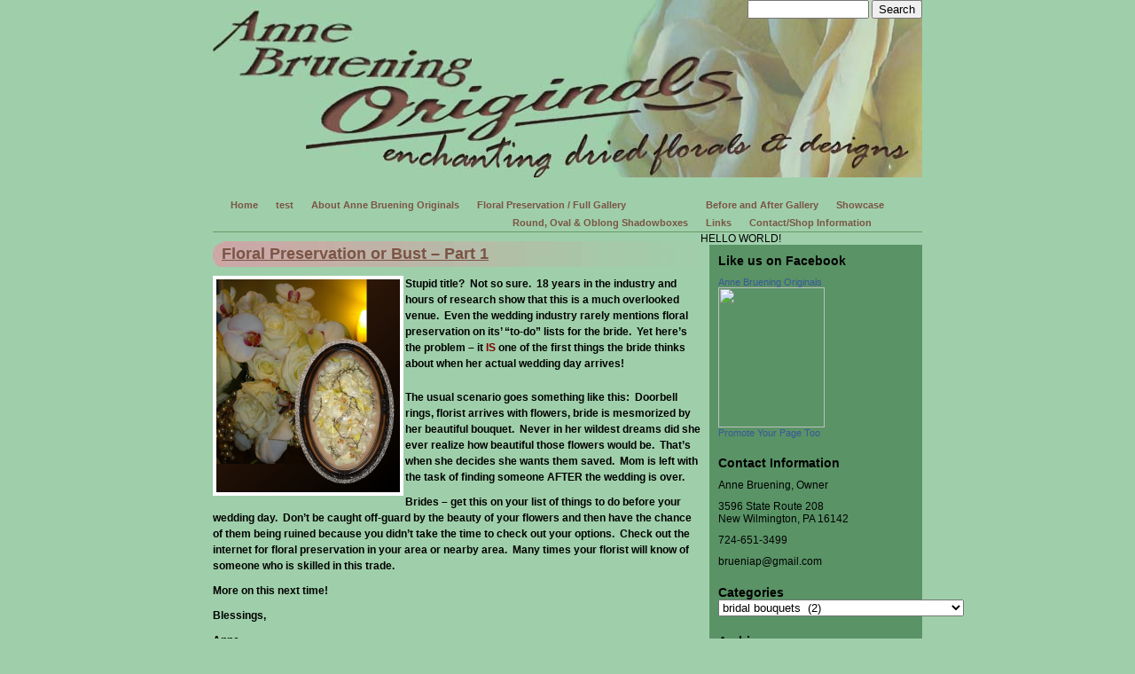

--- FILE ---
content_type: text/html; charset=UTF-8
request_url: http://www.annebrueningoriginals.com/category/bridal-bouquets/
body_size: 10365
content:
<!DOCTYPE html PUBLIC "-//W3C//DTD XHTML 1.0 Transitional//EN" "http://www.w3.org/TR/xhtml1/DTD/xhtml1-transitional.dtd">
<html xmlns="http://www.w3.org/1999/xhtml">
<head profile="http://gmpg.org/xfn/11" >

	<title>Anne Bruening Originals &raquo; bridal bouquets</title>

	<meta http-equiv="Content-Type" content="text/html; charset=UTF-8" />	
	<meta name="generator" content="WordPress 6.1.9" /> <!-- leave this for stats please -->

	<link rel="stylesheet" href="http://www.annebrueningoriginals.com/wp-content/themes/abo/style.css" type="text/css" media="screen" />
	<link rel="alternate" type="application/rss+xml" title="RSS 2.0" href="http://www.annebrueningoriginals.com/feed/" />
	<link rel="alternate" type="text/xml" title="RSS .92" href="http://www.annebrueningoriginals.com/feed/rss/" />
	<link rel="alternate" type="application/atom+xml" title="Atom 0.3" href="http://www.annebrueningoriginals.com/feed/atom/" />
	<link rel="pingback" href="http://www.annebrueningoriginals.com/xmlrpc.php" />

		<link rel='archives' title='January 2014' href='http://www.annebrueningoriginals.com/2014/01/' />
	<link rel='archives' title='June 2013' href='http://www.annebrueningoriginals.com/2013/06/' />
	<link rel='archives' title='April 2012' href='http://www.annebrueningoriginals.com/2012/04/' />
	<link rel='archives' title='February 2012' href='http://www.annebrueningoriginals.com/2012/02/' />
	<link rel='archives' title='January 2012' href='http://www.annebrueningoriginals.com/2012/01/' />
	<link rel='archives' title='September 2011' href='http://www.annebrueningoriginals.com/2011/09/' />
	<link rel='archives' title='February 2011' href='http://www.annebrueningoriginals.com/2011/02/' />
	<link rel='archives' title='January 2011' href='http://www.annebrueningoriginals.com/2011/01/' />
	<link rel='archives' title='October 2010' href='http://www.annebrueningoriginals.com/2010/10/' />
	<link rel='archives' title='July 2010' href='http://www.annebrueningoriginals.com/2010/07/' />
	<link rel='archives' title='June 2010' href='http://www.annebrueningoriginals.com/2010/06/' />
	<link rel='archives' title='March 2010' href='http://www.annebrueningoriginals.com/2010/03/' />
	<link rel='archives' title='February 2010' href='http://www.annebrueningoriginals.com/2010/02/' />
	<link rel='archives' title='January 2010' href='http://www.annebrueningoriginals.com/2010/01/' />
	<link rel='archives' title='November 2009' href='http://www.annebrueningoriginals.com/2009/11/' />
	<link rel='archives' title='October 2009' href='http://www.annebrueningoriginals.com/2009/10/' />
	<link rel='archives' title='September 2009' href='http://www.annebrueningoriginals.com/2009/09/' />
	<link rel='archives' title='August 2009' href='http://www.annebrueningoriginals.com/2009/08/' />
	<link rel='archives' title='July 2009' href='http://www.annebrueningoriginals.com/2009/07/' />
	<link rel='archives' title='June 2009' href='http://www.annebrueningoriginals.com/2009/06/' />
	<link rel='archives' title='May 2009' href='http://www.annebrueningoriginals.com/2009/05/' />
	<link rel='archives' title='April 2009' href='http://www.annebrueningoriginals.com/2009/04/' />
	<link rel='archives' title='March 2009' href='http://www.annebrueningoriginals.com/2009/03/' />
	<link rel='archives' title='February 2009' href='http://www.annebrueningoriginals.com/2009/02/' />
	<link rel='archives' title='January 2009' href='http://www.annebrueningoriginals.com/2009/01/' />
		<meta name='robots' content='max-image-preview:large' />
<link rel='dns-prefetch' href='//www.annebrueningoriginals.com' />
<link rel="alternate" type="application/rss+xml" title="Anne Bruening Originals &raquo; bridal bouquets Category Feed" href="http://www.annebrueningoriginals.com/category/bridal-bouquets/feed/" />
<script type="text/javascript">
window._wpemojiSettings = {"baseUrl":"https:\/\/s.w.org\/images\/core\/emoji\/14.0.0\/72x72\/","ext":".png","svgUrl":"https:\/\/s.w.org\/images\/core\/emoji\/14.0.0\/svg\/","svgExt":".svg","source":{"concatemoji":"http:\/\/www.annebrueningoriginals.com\/wp-includes\/js\/wp-emoji-release.min.js?ver=6.1.9"}};
/*! This file is auto-generated */
!function(e,a,t){var n,r,o,i=a.createElement("canvas"),p=i.getContext&&i.getContext("2d");function s(e,t){var a=String.fromCharCode,e=(p.clearRect(0,0,i.width,i.height),p.fillText(a.apply(this,e),0,0),i.toDataURL());return p.clearRect(0,0,i.width,i.height),p.fillText(a.apply(this,t),0,0),e===i.toDataURL()}function c(e){var t=a.createElement("script");t.src=e,t.defer=t.type="text/javascript",a.getElementsByTagName("head")[0].appendChild(t)}for(o=Array("flag","emoji"),t.supports={everything:!0,everythingExceptFlag:!0},r=0;r<o.length;r++)t.supports[o[r]]=function(e){if(p&&p.fillText)switch(p.textBaseline="top",p.font="600 32px Arial",e){case"flag":return s([127987,65039,8205,9895,65039],[127987,65039,8203,9895,65039])?!1:!s([55356,56826,55356,56819],[55356,56826,8203,55356,56819])&&!s([55356,57332,56128,56423,56128,56418,56128,56421,56128,56430,56128,56423,56128,56447],[55356,57332,8203,56128,56423,8203,56128,56418,8203,56128,56421,8203,56128,56430,8203,56128,56423,8203,56128,56447]);case"emoji":return!s([129777,127995,8205,129778,127999],[129777,127995,8203,129778,127999])}return!1}(o[r]),t.supports.everything=t.supports.everything&&t.supports[o[r]],"flag"!==o[r]&&(t.supports.everythingExceptFlag=t.supports.everythingExceptFlag&&t.supports[o[r]]);t.supports.everythingExceptFlag=t.supports.everythingExceptFlag&&!t.supports.flag,t.DOMReady=!1,t.readyCallback=function(){t.DOMReady=!0},t.supports.everything||(n=function(){t.readyCallback()},a.addEventListener?(a.addEventListener("DOMContentLoaded",n,!1),e.addEventListener("load",n,!1)):(e.attachEvent("onload",n),a.attachEvent("onreadystatechange",function(){"complete"===a.readyState&&t.readyCallback()})),(e=t.source||{}).concatemoji?c(e.concatemoji):e.wpemoji&&e.twemoji&&(c(e.twemoji),c(e.wpemoji)))}(window,document,window._wpemojiSettings);
</script>
<style type="text/css">
img.wp-smiley,
img.emoji {
	display: inline !important;
	border: none !important;
	box-shadow: none !important;
	height: 1em !important;
	width: 1em !important;
	margin: 0 0.07em !important;
	vertical-align: -0.1em !important;
	background: none !important;
	padding: 0 !important;
}
</style>
	<link rel='stylesheet' id='wp-block-library-css' href='http://www.annebrueningoriginals.com/wp-includes/css/dist/block-library/style.min.css?ver=6.1.9' type='text/css' media='all' />
<link rel='stylesheet' id='classic-theme-styles-css' href='http://www.annebrueningoriginals.com/wp-includes/css/classic-themes.min.css?ver=1' type='text/css' media='all' />
<style id='global-styles-inline-css' type='text/css'>
body{--wp--preset--color--black: #000000;--wp--preset--color--cyan-bluish-gray: #abb8c3;--wp--preset--color--white: #ffffff;--wp--preset--color--pale-pink: #f78da7;--wp--preset--color--vivid-red: #cf2e2e;--wp--preset--color--luminous-vivid-orange: #ff6900;--wp--preset--color--luminous-vivid-amber: #fcb900;--wp--preset--color--light-green-cyan: #7bdcb5;--wp--preset--color--vivid-green-cyan: #00d084;--wp--preset--color--pale-cyan-blue: #8ed1fc;--wp--preset--color--vivid-cyan-blue: #0693e3;--wp--preset--color--vivid-purple: #9b51e0;--wp--preset--gradient--vivid-cyan-blue-to-vivid-purple: linear-gradient(135deg,rgba(6,147,227,1) 0%,rgb(155,81,224) 100%);--wp--preset--gradient--light-green-cyan-to-vivid-green-cyan: linear-gradient(135deg,rgb(122,220,180) 0%,rgb(0,208,130) 100%);--wp--preset--gradient--luminous-vivid-amber-to-luminous-vivid-orange: linear-gradient(135deg,rgba(252,185,0,1) 0%,rgba(255,105,0,1) 100%);--wp--preset--gradient--luminous-vivid-orange-to-vivid-red: linear-gradient(135deg,rgba(255,105,0,1) 0%,rgb(207,46,46) 100%);--wp--preset--gradient--very-light-gray-to-cyan-bluish-gray: linear-gradient(135deg,rgb(238,238,238) 0%,rgb(169,184,195) 100%);--wp--preset--gradient--cool-to-warm-spectrum: linear-gradient(135deg,rgb(74,234,220) 0%,rgb(151,120,209) 20%,rgb(207,42,186) 40%,rgb(238,44,130) 60%,rgb(251,105,98) 80%,rgb(254,248,76) 100%);--wp--preset--gradient--blush-light-purple: linear-gradient(135deg,rgb(255,206,236) 0%,rgb(152,150,240) 100%);--wp--preset--gradient--blush-bordeaux: linear-gradient(135deg,rgb(254,205,165) 0%,rgb(254,45,45) 50%,rgb(107,0,62) 100%);--wp--preset--gradient--luminous-dusk: linear-gradient(135deg,rgb(255,203,112) 0%,rgb(199,81,192) 50%,rgb(65,88,208) 100%);--wp--preset--gradient--pale-ocean: linear-gradient(135deg,rgb(255,245,203) 0%,rgb(182,227,212) 50%,rgb(51,167,181) 100%);--wp--preset--gradient--electric-grass: linear-gradient(135deg,rgb(202,248,128) 0%,rgb(113,206,126) 100%);--wp--preset--gradient--midnight: linear-gradient(135deg,rgb(2,3,129) 0%,rgb(40,116,252) 100%);--wp--preset--duotone--dark-grayscale: url('#wp-duotone-dark-grayscale');--wp--preset--duotone--grayscale: url('#wp-duotone-grayscale');--wp--preset--duotone--purple-yellow: url('#wp-duotone-purple-yellow');--wp--preset--duotone--blue-red: url('#wp-duotone-blue-red');--wp--preset--duotone--midnight: url('#wp-duotone-midnight');--wp--preset--duotone--magenta-yellow: url('#wp-duotone-magenta-yellow');--wp--preset--duotone--purple-green: url('#wp-duotone-purple-green');--wp--preset--duotone--blue-orange: url('#wp-duotone-blue-orange');--wp--preset--font-size--small: 13px;--wp--preset--font-size--medium: 20px;--wp--preset--font-size--large: 36px;--wp--preset--font-size--x-large: 42px;--wp--preset--spacing--20: 0.44rem;--wp--preset--spacing--30: 0.67rem;--wp--preset--spacing--40: 1rem;--wp--preset--spacing--50: 1.5rem;--wp--preset--spacing--60: 2.25rem;--wp--preset--spacing--70: 3.38rem;--wp--preset--spacing--80: 5.06rem;}:where(.is-layout-flex){gap: 0.5em;}body .is-layout-flow > .alignleft{float: left;margin-inline-start: 0;margin-inline-end: 2em;}body .is-layout-flow > .alignright{float: right;margin-inline-start: 2em;margin-inline-end: 0;}body .is-layout-flow > .aligncenter{margin-left: auto !important;margin-right: auto !important;}body .is-layout-constrained > .alignleft{float: left;margin-inline-start: 0;margin-inline-end: 2em;}body .is-layout-constrained > .alignright{float: right;margin-inline-start: 2em;margin-inline-end: 0;}body .is-layout-constrained > .aligncenter{margin-left: auto !important;margin-right: auto !important;}body .is-layout-constrained > :where(:not(.alignleft):not(.alignright):not(.alignfull)){max-width: var(--wp--style--global--content-size);margin-left: auto !important;margin-right: auto !important;}body .is-layout-constrained > .alignwide{max-width: var(--wp--style--global--wide-size);}body .is-layout-flex{display: flex;}body .is-layout-flex{flex-wrap: wrap;align-items: center;}body .is-layout-flex > *{margin: 0;}:where(.wp-block-columns.is-layout-flex){gap: 2em;}.has-black-color{color: var(--wp--preset--color--black) !important;}.has-cyan-bluish-gray-color{color: var(--wp--preset--color--cyan-bluish-gray) !important;}.has-white-color{color: var(--wp--preset--color--white) !important;}.has-pale-pink-color{color: var(--wp--preset--color--pale-pink) !important;}.has-vivid-red-color{color: var(--wp--preset--color--vivid-red) !important;}.has-luminous-vivid-orange-color{color: var(--wp--preset--color--luminous-vivid-orange) !important;}.has-luminous-vivid-amber-color{color: var(--wp--preset--color--luminous-vivid-amber) !important;}.has-light-green-cyan-color{color: var(--wp--preset--color--light-green-cyan) !important;}.has-vivid-green-cyan-color{color: var(--wp--preset--color--vivid-green-cyan) !important;}.has-pale-cyan-blue-color{color: var(--wp--preset--color--pale-cyan-blue) !important;}.has-vivid-cyan-blue-color{color: var(--wp--preset--color--vivid-cyan-blue) !important;}.has-vivid-purple-color{color: var(--wp--preset--color--vivid-purple) !important;}.has-black-background-color{background-color: var(--wp--preset--color--black) !important;}.has-cyan-bluish-gray-background-color{background-color: var(--wp--preset--color--cyan-bluish-gray) !important;}.has-white-background-color{background-color: var(--wp--preset--color--white) !important;}.has-pale-pink-background-color{background-color: var(--wp--preset--color--pale-pink) !important;}.has-vivid-red-background-color{background-color: var(--wp--preset--color--vivid-red) !important;}.has-luminous-vivid-orange-background-color{background-color: var(--wp--preset--color--luminous-vivid-orange) !important;}.has-luminous-vivid-amber-background-color{background-color: var(--wp--preset--color--luminous-vivid-amber) !important;}.has-light-green-cyan-background-color{background-color: var(--wp--preset--color--light-green-cyan) !important;}.has-vivid-green-cyan-background-color{background-color: var(--wp--preset--color--vivid-green-cyan) !important;}.has-pale-cyan-blue-background-color{background-color: var(--wp--preset--color--pale-cyan-blue) !important;}.has-vivid-cyan-blue-background-color{background-color: var(--wp--preset--color--vivid-cyan-blue) !important;}.has-vivid-purple-background-color{background-color: var(--wp--preset--color--vivid-purple) !important;}.has-black-border-color{border-color: var(--wp--preset--color--black) !important;}.has-cyan-bluish-gray-border-color{border-color: var(--wp--preset--color--cyan-bluish-gray) !important;}.has-white-border-color{border-color: var(--wp--preset--color--white) !important;}.has-pale-pink-border-color{border-color: var(--wp--preset--color--pale-pink) !important;}.has-vivid-red-border-color{border-color: var(--wp--preset--color--vivid-red) !important;}.has-luminous-vivid-orange-border-color{border-color: var(--wp--preset--color--luminous-vivid-orange) !important;}.has-luminous-vivid-amber-border-color{border-color: var(--wp--preset--color--luminous-vivid-amber) !important;}.has-light-green-cyan-border-color{border-color: var(--wp--preset--color--light-green-cyan) !important;}.has-vivid-green-cyan-border-color{border-color: var(--wp--preset--color--vivid-green-cyan) !important;}.has-pale-cyan-blue-border-color{border-color: var(--wp--preset--color--pale-cyan-blue) !important;}.has-vivid-cyan-blue-border-color{border-color: var(--wp--preset--color--vivid-cyan-blue) !important;}.has-vivid-purple-border-color{border-color: var(--wp--preset--color--vivid-purple) !important;}.has-vivid-cyan-blue-to-vivid-purple-gradient-background{background: var(--wp--preset--gradient--vivid-cyan-blue-to-vivid-purple) !important;}.has-light-green-cyan-to-vivid-green-cyan-gradient-background{background: var(--wp--preset--gradient--light-green-cyan-to-vivid-green-cyan) !important;}.has-luminous-vivid-amber-to-luminous-vivid-orange-gradient-background{background: var(--wp--preset--gradient--luminous-vivid-amber-to-luminous-vivid-orange) !important;}.has-luminous-vivid-orange-to-vivid-red-gradient-background{background: var(--wp--preset--gradient--luminous-vivid-orange-to-vivid-red) !important;}.has-very-light-gray-to-cyan-bluish-gray-gradient-background{background: var(--wp--preset--gradient--very-light-gray-to-cyan-bluish-gray) !important;}.has-cool-to-warm-spectrum-gradient-background{background: var(--wp--preset--gradient--cool-to-warm-spectrum) !important;}.has-blush-light-purple-gradient-background{background: var(--wp--preset--gradient--blush-light-purple) !important;}.has-blush-bordeaux-gradient-background{background: var(--wp--preset--gradient--blush-bordeaux) !important;}.has-luminous-dusk-gradient-background{background: var(--wp--preset--gradient--luminous-dusk) !important;}.has-pale-ocean-gradient-background{background: var(--wp--preset--gradient--pale-ocean) !important;}.has-electric-grass-gradient-background{background: var(--wp--preset--gradient--electric-grass) !important;}.has-midnight-gradient-background{background: var(--wp--preset--gradient--midnight) !important;}.has-small-font-size{font-size: var(--wp--preset--font-size--small) !important;}.has-medium-font-size{font-size: var(--wp--preset--font-size--medium) !important;}.has-large-font-size{font-size: var(--wp--preset--font-size--large) !important;}.has-x-large-font-size{font-size: var(--wp--preset--font-size--x-large) !important;}
.wp-block-navigation a:where(:not(.wp-element-button)){color: inherit;}
:where(.wp-block-columns.is-layout-flex){gap: 2em;}
.wp-block-pullquote{font-size: 1.5em;line-height: 1.6;}
</style>
<link rel='stylesheet' id='ngg_trigger_buttons-css' href='http://www.annebrueningoriginals.com/wp-content/plugins/nextgen-gallery/products/photocrati_nextgen/modules/nextgen_gallery_display/static/trigger_buttons.css?ver=3.35' type='text/css' media='all' />
<link rel='stylesheet' id='shutter-0-css' href='http://www.annebrueningoriginals.com/wp-content/plugins/nextgen-gallery/products/photocrati_nextgen/modules/lightbox/static/shutter/shutter.css?ver=3.35' type='text/css' media='all' />
<link rel='stylesheet' id='fontawesome_v4_shim_style-css' href='http://www.annebrueningoriginals.com/wp-content/plugins/nextgen-gallery/products/photocrati_nextgen/modules/nextgen_gallery_display/static/fontawesome/css/v4-shims.min.css?ver=6.1.9' type='text/css' media='all' />
<link rel='stylesheet' id='fontawesome-css' href='http://www.annebrueningoriginals.com/wp-content/plugins/nextgen-gallery/products/photocrati_nextgen/modules/nextgen_gallery_display/static/fontawesome/css/all.min.css?ver=6.1.9' type='text/css' media='all' />
<link rel='stylesheet' id='nextgen_basic_singlepic_style-css' href='http://www.annebrueningoriginals.com/wp-content/plugins/nextgen-gallery/products/photocrati_nextgen/modules/nextgen_basic_singlepic/static/nextgen_basic_singlepic.css?ver=3.35' type='text/css' media='all' />
<script type='text/javascript' src='http://www.annebrueningoriginals.com/wp-includes/js/jquery/jquery.min.js?ver=3.6.1' id='jquery-core-js'></script>
<script type='text/javascript' src='http://www.annebrueningoriginals.com/wp-includes/js/jquery/jquery-migrate.min.js?ver=3.3.2' id='jquery-migrate-js'></script>
<script type='text/javascript' id='photocrati_ajax-js-extra'>
/* <![CDATA[ */
var photocrati_ajax = {"url":"http:\/\/www.annebrueningoriginals.com\/index.php?photocrati_ajax=1","wp_home_url":"http:\/\/www.annebrueningoriginals.com","wp_site_url":"http:\/\/www.annebrueningoriginals.com","wp_root_url":"http:\/\/www.annebrueningoriginals.com","wp_plugins_url":"http:\/\/www.annebrueningoriginals.com\/wp-content\/plugins","wp_content_url":"http:\/\/www.annebrueningoriginals.com\/wp-content","wp_includes_url":"http:\/\/www.annebrueningoriginals.com\/wp-includes\/","ngg_param_slug":"nggallery"};
/* ]]> */
</script>
<script type='text/javascript' src='http://www.annebrueningoriginals.com/wp-content/plugins/nextgen-gallery/products/photocrati_nextgen/modules/ajax/static/ajax.min.js?ver=3.35' id='photocrati_ajax-js'></script>
<script type='text/javascript' src='http://www.annebrueningoriginals.com/wp-content/plugins/nextgen-gallery/products/photocrati_nextgen/modules/nextgen_gallery_display/static/fontawesome/js/v4-shims.min.js?ver=5.3.1' id='fontawesome_v4_shim-js'></script>
<script type='text/javascript' defer data-auto-replace-svg="false" data-keep-original-source="false" data-search-pseudo-elements src='http://www.annebrueningoriginals.com/wp-content/plugins/nextgen-gallery/products/photocrati_nextgen/modules/nextgen_gallery_display/static/fontawesome/js/all.min.js?ver=5.3.1' id='fontawesome-js'></script>
<link rel="https://api.w.org/" href="http://www.annebrueningoriginals.com/wp-json/" /><link rel="alternate" type="application/json" href="http://www.annebrueningoriginals.com/wp-json/wp/v2/categories/40" /><link rel="EditURI" type="application/rsd+xml" title="RSD" href="http://www.annebrueningoriginals.com/xmlrpc.php?rsd" />
<link rel="wlwmanifest" type="application/wlwmanifest+xml" href="http://www.annebrueningoriginals.com/wp-includes/wlwmanifest.xml" />
<meta name="generator" content="WordPress 6.1.9" />
<link id='MediaRSS' rel='alternate' type='application/rss+xml' title='NextGEN Gallery RSS Feed' href='http://www.annebrueningoriginals.com/wp-content/plugins/nextgen-gallery/products/photocrati_nextgen/modules/ngglegacy/xml/media-rss.php' />
</head>
<body bgcolor="#9FCFAA">
<div id="wrapper">
<div id="header">
<a href='index.php'><img border="0" src="/wp-content/themes/abo/images/header1.jpg" width="800" height="200"></a>
<form method="get" id="searchform" action="http://www.annebrueningoriginals.com/">
<div id=searchbox>
	<input type="text" value="" name="s" id="s" size="15" /><!-- <br />-->
	<input type="submit" id="searchsubmit" value="Search" />
</div>
</form>
<ul id="miniflex">
  <li><a href="http://www.annebrueningoriginals.com">Home</a></li>
  <li class="page_item page-item-1045"><a href="http://www.annebrueningoriginals.com/test/">test</a></li>
<li class="page_item page-item-7"><a href="http://www.annebrueningoriginals.com/about-anne-bruening-originals/">About Anne Bruening Originals</a></li>
<li class="page_item page-item-14 page_item_has_children"><a href="http://www.annebrueningoriginals.com/floral-preservation/">Floral Preservation / Full Gallery</a>
<ul class='children'>
	<li class="page_item page-item-605"><a href="http://www.annebrueningoriginals.com/floral-preservation/round-and-oval-shadowboxes/">Round, Oval &#038; Oblong Shadowboxes</a></li>
</ul>
</li>
<li class="page_item page-item-893"><a href="http://www.annebrueningoriginals.com/before-and-after-gallery/">Before and After Gallery</a></li>
<li class="page_item page-item-15"><a href="http://www.annebrueningoriginals.com/showcase/">Showcase</a></li>
<li class="page_item page-item-16"><a href="http://www.annebrueningoriginals.com/links/">Links</a></li>
<li class="page_item page-item-17"><a href="http://www.annebrueningoriginals.com/contactshop-information/">Contact/Shop Information</a></li>
</ul>
</div>

HELLO WORLD!

<div id="container">
      <div class="post">
      <h2><a href="http://www.annebrueningoriginals.com/2014/01/30/floral-preservation-or-bust-part-1/" title="Floral Preservation or Bust &#8211; Part 1">Floral Preservation or Bust &#8211; Part 1</a></h2>
      <div class="entry">
        <p><strong><strong>            
		<div class="ngg-gallery-singlepic-image ngg-left" style="max-width: 207px">
			    	<a href="http://www.annebrueningoriginals.com/wp-content/gallery/before-and-after/before-after-combined-pics.jpg"
		     title=""
             data-src="http://www.annebrueningoriginals.com/wp-content/gallery/before-and-after/before-after-combined-pics.jpg"
             data-thumbnail="http://www.annebrueningoriginals.com/wp-content/gallery/before-and-after/thumbs/thumbs_before-after-combined-pics.jpg"
             data-image-id="507"
             data-title="before-after-combined-pics"
             data-description=""
             target='_self'
             class="shutterset_edf8767a90f26445b8a9c53a588a19d5">
            <img class="ngg-singlepic"
             src="http://www.annebrueningoriginals.com/wp-content/gallery/before-and-after/cache/before-after-combined-pics.jpg-nggid03507-ngg0dyn-320x240x100-00f0w010c010r110f110r010t010.jpg"
             alt="before-after-combined-pics"
             title="before-after-combined-pics"
              width="207"               />
    	</a>
		      </div>
        </strong>Stupid title?  Not so sure.  18 years in the industry and hours of research show that this is a much overlooked venue.  Even the wedding industry rarely mentions floral preservation on its&#8217; &#8220;to-do&#8221; lists for the bride.</strong>  <b>Yet here&#8217;s the problem &#8211; it <span style="color: #800000;">IS</span> one of the first things the bride thinks about when her actual wedding day arrives!<br />
</b></p>
<p><strong>The usual scenario goes something like this:  Doorbell rings, florist arrives with flowers, bride is mesmorized by her beautiful bouquet.  Never in her wildest dreams did she ever realize how beautiful those flowers would be.  That&#8217;s when she decides she wants them saved.  Mom is left with the task of finding someone AFTER the wedding is over.</strong></p>
<p><strong>Brides &#8211; get this on your list of things to do before your wedding day.  Don&#8217;t be caught off-guard by the beauty of your flowers and then have the chance of them being ruined because you didn&#8217;t take the time to check out your options.  Check out the internet for floral preservation in your area or nearby area.  Many times your florist will know of someone who is skilled in this trade. </strong></p>
<p><strong>More on this next time!</strong></p>
<p><strong>Blessings,</strong></p>
<p><strong>Anne</strong></p>
 				<p class="postmetadata">
        Posted by&#58; Anne on Thursday, January 30th, 2014 at 10:05 am<br />
        <a href="http://www.annebrueningoriginals.com/2014/01/30/floral-preservation-or-bust-part-1/#respond">No Comments &#187;</a> 				</p>
      </div>
    </div>
    <div class="comments-template">
</div>
      <div class="post">
      <h2><a href="http://www.annebrueningoriginals.com/2014/01/24/before-and-after/" title="Before and After">Before and After</a></h2>
      <div class="entry">
        <p>&nbsp;</p>
<p><img decoding="async" alt="" src="http://www.annebrueningoriginals.com/wp-content/gallery/floral_preservation/2-dsc05727.jpg" width="560" height="395" /></p>
 				<p class="postmetadata">
        Posted by&#58; Anne on Friday, January 24th, 2014 at 3:47 pm<br />
        <a href="http://www.annebrueningoriginals.com/2014/01/24/before-and-after/#respond">No Comments &#187;</a> 				</p>
      </div>
    </div>
    <div class="comments-template">
</div>
    <div class="navigation">
      </div>
  </div>



<div class="sidebar">
<ul>
<li id="text-7" class="widget widget_text"><h2 class="widgettitle">Like us on Facebook</h2>
			<div class="textwidget"><p><!-- Facebook Badge START --><a href="http://www.facebook.com/annebrueningoriginals" title="Anne Bruening Originals" target="_TOP" style="font-family: &quot;lucida grande&quot;,tahoma,verdana,arial,sans-serif; font-size: 11px; font-variant: normal; font-style: normal; font-weight: normal; color: #3B5998; text-decoration: none;" rel="noopener">Anne Bruening Originals</a><br /><a href="http://www.facebook.com/annebrueningoriginals" title="Anne Bruening Originals" target="_TOP" rel="noopener"><img src="http://badge.facebook.com/badge/126620821928.1472.465615362.png" width="120" height="158" style="border: 0px;" /></a><br /><a href="http://www.facebook.com/business/dashboard/" title="Make your own badge!" target="_TOP" style="font-family: &quot;lucida grande&quot;,tahoma,verdana,arial,sans-serif; font-size: 11px; font-variant: normal; font-style: normal; font-weight: normal; color: #3B5998; text-decoration: none;" rel="noopener">Promote Your Page Too</a><!-- Facebook Badge END --></p>
</div>
		</li>
<li id="text-6" class="widget widget_text"><h2 class="widgettitle">Contact Information</h2>
			<div class="textwidget"><p>Anne Bruening, Owner</p>
<p>3596 State Route 208<br />
New Wilmington, PA 16142</p>
<p>724-651-3499</p>
<p>brueniap@gmail.com</p>
</div>
		</li>
<li id="categories-334166411" class="widget widget_categories"><h2 class="widgettitle">Categories</h2>
<form action="http://www.annebrueningoriginals.com" method="get"><label class="screen-reader-text" for="cat">Categories</label><select  name='cat' id='cat' class='postform'>
	<option value='-1'>Select Category</option>
	<option class="level-0" value="9">About Anne &amp; Anne Bruening Originals&nbsp;&nbsp;(13)</option>
	<option class="level-0" value="42">bridal bouquet&nbsp;&nbsp;(2)</option>
	<option class="level-0" value="40" selected="selected">bridal bouquets&nbsp;&nbsp;(2)</option>
	<option class="level-0" value="41">bride&nbsp;&nbsp;(2)</option>
	<option class="level-0" value="8">Business Hours&nbsp;&nbsp;(3)</option>
	<option class="level-0" value="7">Do It Yourself&nbsp;&nbsp;(4)</option>
	<option class="level-0" value="14">Events &amp; Business Opportunities&nbsp;&nbsp;(3)</option>
	<option class="level-0" value="11">Family &amp; Pets&nbsp;&nbsp;(3)</option>
	<option class="level-0" value="6">Floral Preservation&nbsp;&nbsp;(43)</option>
	<option class="level-0" value="39">Freezing your flowers&nbsp;&nbsp;(1)</option>
	<option class="level-0" value="13">Funerals&nbsp;&nbsp;(12)</option>
	<option class="level-0" value="24">How to care for your flowers&nbsp;&nbsp;(3)</option>
	<option class="level-0" value="10">Miscellaneous Ramblings&nbsp;&nbsp;(19)</option>
	<option class="level-0" value="1">Uncategorized&nbsp;&nbsp;(6)</option>
	<option class="level-0" value="38">wedding flowers&nbsp;&nbsp;(2)</option>
	<option class="level-0" value="12">Weddings&nbsp;&nbsp;(19)</option>
</select>
</form>
<script type="text/javascript">
/* <![CDATA[ */
(function() {
	var dropdown = document.getElementById( "cat" );
	function onCatChange() {
		if ( dropdown.options[ dropdown.selectedIndex ].value > 0 ) {
			dropdown.parentNode.submit();
		}
	}
	dropdown.onchange = onCatChange;
})();
/* ]]> */
</script>

			</li>
<li id="archives-2" class="widget widget_archive"><h2 class="widgettitle">Archives</h2>
		<label class="screen-reader-text" for="archives-dropdown-2">Archives</label>
		<select id="archives-dropdown-2" name="archive-dropdown">
			
			<option value="">Select Month</option>
				<option value='http://www.annebrueningoriginals.com/2014/01/'> January 2014 &nbsp;(4)</option>
	<option value='http://www.annebrueningoriginals.com/2013/06/'> June 2013 &nbsp;(2)</option>
	<option value='http://www.annebrueningoriginals.com/2012/04/'> April 2012 &nbsp;(1)</option>
	<option value='http://www.annebrueningoriginals.com/2012/02/'> February 2012 &nbsp;(2)</option>
	<option value='http://www.annebrueningoriginals.com/2012/01/'> January 2012 &nbsp;(3)</option>
	<option value='http://www.annebrueningoriginals.com/2011/09/'> September 2011 &nbsp;(1)</option>
	<option value='http://www.annebrueningoriginals.com/2011/02/'> February 2011 &nbsp;(1)</option>
	<option value='http://www.annebrueningoriginals.com/2011/01/'> January 2011 &nbsp;(2)</option>
	<option value='http://www.annebrueningoriginals.com/2010/10/'> October 2010 &nbsp;(1)</option>
	<option value='http://www.annebrueningoriginals.com/2010/07/'> July 2010 &nbsp;(1)</option>
	<option value='http://www.annebrueningoriginals.com/2010/06/'> June 2010 &nbsp;(2)</option>
	<option value='http://www.annebrueningoriginals.com/2010/03/'> March 2010 &nbsp;(1)</option>
	<option value='http://www.annebrueningoriginals.com/2010/02/'> February 2010 &nbsp;(2)</option>
	<option value='http://www.annebrueningoriginals.com/2010/01/'> January 2010 &nbsp;(1)</option>
	<option value='http://www.annebrueningoriginals.com/2009/11/'> November 2009 &nbsp;(1)</option>
	<option value='http://www.annebrueningoriginals.com/2009/10/'> October 2009 &nbsp;(1)</option>
	<option value='http://www.annebrueningoriginals.com/2009/09/'> September 2009 &nbsp;(1)</option>
	<option value='http://www.annebrueningoriginals.com/2009/08/'> August 2009 &nbsp;(1)</option>
	<option value='http://www.annebrueningoriginals.com/2009/07/'> July 2009 &nbsp;(4)</option>
	<option value='http://www.annebrueningoriginals.com/2009/06/'> June 2009 &nbsp;(7)</option>
	<option value='http://www.annebrueningoriginals.com/2009/05/'> May 2009 &nbsp;(4)</option>
	<option value='http://www.annebrueningoriginals.com/2009/04/'> April 2009 &nbsp;(5)</option>
	<option value='http://www.annebrueningoriginals.com/2009/03/'> March 2009 &nbsp;(3)</option>
	<option value='http://www.annebrueningoriginals.com/2009/02/'> February 2009 &nbsp;(9)</option>
	<option value='http://www.annebrueningoriginals.com/2009/01/'> January 2009 &nbsp;(7)</option>

		</select>

<script type="text/javascript">
/* <![CDATA[ */
(function() {
	var dropdown = document.getElementById( "archives-dropdown-2" );
	function onSelectChange() {
		if ( dropdown.options[ dropdown.selectedIndex ].value !== '' ) {
			document.location.href = this.options[ this.selectedIndex ].value;
		}
	}
	dropdown.onchange = onSelectChange;
})();
/* ]]> */
</script>
			</li>
<li id="text-10" class="widget widget_text">			<div class="textwidget"><script type="text/javascript" src="http://static.weddingwire.com/static/js/widgets/myReviews.js"></script><div id="ww-widget-reviews" class="ww-reset ww-reviews-widget"><div class="ww-reviews-placeholder">Read all of our <a target="_new" href="http://www.weddingwire.com/biz/anne-bruening-originals-new-wilmington/24309449fa9e62f0.html" rel="noopener">Wedding Flowers Reviews</a> at <a target="_new" href="http://www.weddingwire.com" rel="noopener"><img src="http://static.weddingwire.com/static/images/logo/WWlogo-83x19.gif" alt="Weddings, Wedding Cakes,  Wedding Planning, Wedding Checklists, Free Wedding Websites, Wedding Dresses, Wedding Ideas & more"/></a></div></div><script type="text/javascript"><!--
WeddingWire.createReview({"vendorId":"24309449fa9e62f0", "id":"ww-widget-reviews"});
--></script></div>
		</li>
<li id="text-11" class="widget widget_text">			<div class="textwidget"><div style="background-color:#fff;color:#518691;border:1px dotted #ccc;padding:5px;"><a target="_new" style="background:url('http://static.weddingwire.com/static/images/icons/16/silk/comment_edit.gif') no-repeat;padding-left:18px;color:518691;font-family:Arial,Helvetica;font-size:130%;font-weight:bold;text-decoration:none;" href="http://www.weddingwire.com/shared/Rate?vid=24309449fa9e62f0" rel="noopener">Review Anne Bruening Originals at WeddingWire</a></div></div>
		</li>
<li id="text-3" class="widget widget_text">			<div class="textwidget"><!-- Start of StatCounter Code -->
<script type="text/javascript">
var sc_project=4853856; 
var sc_invisible=1; 
var sc_partition=57; 
var sc_click_stat=1; 
var sc_security="13c5f7eb"; 
</script>

<script type="text/javascript"
src="http://www.statcounter.com/counter/counter.js"></script><noscript><div
class="statcounter"><a title="free hit counter" href="http://www.statcounter.com/" target="_blank" rel="noopener"><img
class="statcounter"
src="http://c.statcounter.com/4853856/0/13c5f7eb/1/"
alt="free hit counter" ></a></div></noscript>
<!-- End of StatCounter Code --></div>
		</li>

		<li id="recent-posts-2" class="widget widget_recent_entries">
		<h2 class="widgettitle">Recent Posts</h2>

		<ul>
											<li>
					<a href="http://www.annebrueningoriginals.com/2014/01/30/floral-preservation-or-bust-part-1/">Floral Preservation or Bust &#8211; Part 1</a>
									</li>
											<li>
					<a href="http://www.annebrueningoriginals.com/2014/01/24/before-and-after/">Before and After</a>
									</li>
											<li>
					<a href="http://www.annebrueningoriginals.com/2014/01/22/its-not-always-about-the-brides-bouquet/">It&#8217;s not always about the Bride&#8217;s bouquet!</a>
									</li>
											<li>
					<a href="http://www.annebrueningoriginals.com/2014/01/20/flowers-freezing-do-not-mix/">Flowers &#038; Freezing DO NOT MIX</a>
									</li>
											<li>
					<a href="http://www.annebrueningoriginals.com/2013/06/28/flawless-flowers/">FLAWLESS FLOWERS?</a>
									</li>
					</ul>

		</li>
<li id="text-5" class="widget widget_text">			<div class="textwidget"><a title="wordpress counter" href="http://www.statcounter.com/wordpress.org/" target="_blank" rel="noopener"><img
src="http://c.statcounter.com/4853856/0/13c5f7eb/0/"
alt="wordpress counter" border="0"></a></div>
		</li>
</ul>
</div>
<div id="footer">
<p>
<hr>
<table border="0" cellpadding="0" cellspacing="0" style="border-collapse: collapse" bordercolor="#111111" width="800">
  <tr>
    <td>
      <img border="0" src="/wp-content/themes/abo/images/logo.gif" width="110" height="125" align="left">
      <p>&nbsp;<p>3596 State Route 208<br>New Wilmington, PA&nbsp; 16142<br>(724) 946-3300
    </td>
    <td><img src='/wp-content/themes/abo/images/41fs.gif' alt='Now accepting Visa, Mastercard, American Express, Discover and Card'></td>
    <td><p align="right"><a href='http://www.nelsonsweb.net' target='_blank'><img src='/wp-content/themes/abo/images/logo1designABO.jpg' border=0></a></td>
  </tr>
</table>
</p>
<p>&nbsp;</p>
</div>



<!-- Start Quantcast tag -->
<script type="text/javascript">
_qoptions={
qacct:"p-d6LPpRKXqCpEU"
};
</script>
<script type="text/javascript" src="http://edge.quantserve.com/quant.js"></script>
<noscript>
<img src="http://pixel.quantserve.com/pixel/p-d6LPpRKXqCpEU.gif" style="display: none;" border="0" height="1" width="1" alt="Quantcast"/>
</noscript>
<!-- End Quantcast tag -->

<script type='text/javascript' id='ngg_common-js-extra'>
/* <![CDATA[ */

var galleries = {};
galleries.gallery_edf8767a90f26445b8a9c53a588a19d5 = {"id":null,"ids":null,"source":"galleries","src":"","container_ids":[],"gallery_ids":[],"album_ids":[],"tag_ids":[],"display_type":"photocrati-nextgen_basic_singlepic","display":"","exclusions":[],"order_by":"sortorder","order_direction":"ASC","entity_ids":["507"],"tagcloud":false,"returns":"included","slug":null,"sortorder":[],"display_settings":{"use_lightbox_effect":true,"width":"","height":"","mode":"","display_watermark":0,"display_reflection":0,"float":"left","link":"","link_target":"_blank","quality":100,"crop":0,"template":"","ngg_triggers_display":"never","_errors":[],"w":"320","h":"240"},"excluded_container_ids":[],"maximum_entity_count":500,"__defaults_set":true,"_errors":[],"ID":"edf8767a90f26445b8a9c53a588a19d5"};
galleries.gallery_edf8767a90f26445b8a9c53a588a19d5.wordpress_page_root = "http:\/\/www.annebrueningoriginals.com\/2014\/01\/30\/floral-preservation-or-bust-part-1\/";
var nextgen_lightbox_settings = {"static_path":"http:\/\/www.annebrueningoriginals.com\/wp-content\/plugins\/nextgen-gallery\/products\/photocrati_nextgen\/modules\/lightbox\/static\/{placeholder}","context":"nextgen_images"};
/* ]]> */
</script>
<script type='text/javascript' src='http://www.annebrueningoriginals.com/wp-content/plugins/nextgen-gallery/products/photocrati_nextgen/modules/nextgen_gallery_display/static/common.js?ver=3.35' id='ngg_common-js'></script>
<script type='text/javascript' id='ngg_common-js-after'>
            var nggLastTimeoutVal = 1000;

			var nggRetryFailedImage = function(img) {
				setTimeout(function(){
					img.src = img.src;
				}, nggLastTimeoutVal);
			
				nggLastTimeoutVal += 500;
			}
        
</script>
<script type='text/javascript' id='ngg_lightbox_context-js-extra'>
/* <![CDATA[ */

var nextgen_shutter_i18n = {"msgLoading":"L O A D I N G","msgClose":"Click to Close"};
/* ]]> */
</script>
<script type='text/javascript' src='http://www.annebrueningoriginals.com/wp-content/plugins/nextgen-gallery/products/photocrati_nextgen/modules/lightbox/static/lightbox_context.js?ver=3.35' id='ngg_lightbox_context-js'></script>
<script type='text/javascript' src='http://www.annebrueningoriginals.com/wp-content/plugins/nextgen-gallery/products/photocrati_nextgen/modules/lightbox/static/shutter/shutter.js?ver=3.35' id='shutter-0-js'></script>
<script type='text/javascript' src='http://www.annebrueningoriginals.com/wp-content/plugins/nextgen-gallery/products/photocrati_nextgen/modules/lightbox/static/shutter/nextgen_shutter.js?ver=3.35' id='shutter-1-js'></script>
</div>
</body>
</html>

--- FILE ---
content_type: text/css
request_url: http://www.annebrueningoriginals.com/wp-content/themes/abo/style.css
body_size: 3948
content:
/*  
Theme Name: ABO
Theme URI: http://www.wpdesigner.com
Description: This is my theme for a tutorial.
Version: 1.0
Author: Small Potato
Author URI: http://www.wpdesigner.com/

*/

body, h1, h2, h3, h4, h5, h6, blockquote, p{
margin: 0;
padding: 0;

}

body{
  margin: 0;
  font-family: Arial, Helvetica, Georgia, Sans-serif;
  font-size: 12px;
  text-align: center;
  vertical-align: top;
  color: #000000;
  background: #9FCFAA;
}

a:link, a:visited{
text-decoration: underline;
color: #7B5445;
}

a:hover{
text-decoration: none;
color: #ffffff;
}

p{
padding: 10px 0 0 0;
}


#wrapper{
margin: 0 auto 0 auto;
width: 800px;
text-align: left;
}

#header{
float: left;
width: 800px;
}
#header h1 {
  position:absolute;
  left:0px;
  top:-500px;
  width:1px;
  height:1px;
  overflow:hidden;
}

#searchbox {
-moz-opacity:0.75;
filter:Alpha(Opacity=75);
float: right;
position: relative;
top: -200px;
}


    /* Start of code for navigation bar */
    
    #miniflex {
      width: 100%;
      float: left;
      font-size: small; /* could be specified at a higher level */
      margin: 0;
      padding: 0 10px 0 10px;
      border-bottom: 1px solid #696;
      position: relative;
      z-index: 2;
    }
    
    #miniflex li {
      float: left;
      margin: 0;
      padding: 0;
      display: inline;
      list-style: none;
      position:relative;
    }
    
    #miniflex a:link, #miniflex a:visited {
      float: left;
      font-size: 85%;
      line-height: 20px;
      font-weight: bold;
      margin: 0 10px 0 10px;
      text-decoration: none;
      color: #7B5445;
    }
    
    #miniflex a.active:link, #miniflex a.active:visited, #miniflex a:hover {
      border-bottom: 4px solid #696;
      padding-bottom: 2px;
      color: #696;
    }
      
    #animated-tab {
      position: absolute;
      z-index: 1;
      font-size: 85%;
      line-height: 20px;
      padding-bottom: 2px;
      border-bottom: 4px solid #7B5445;
    }
    /* end of code for navigation bar */

#container{
float: left;
width: 550px;
}

.post{
padding: 10px 0 10px 0;
}

.post h2 {
background-image: url(images/titleback.jpg);
padding: 4px 0 4px 10px;
font-family: Georgia, Sans-serif;
font-size: 18px;
}
.post a:hover{
  color: #ffffff;
}


.entry{
line-height: 18px;
}

p.postmetadata{
border-top: 1px solid #ccc;
margin: 10px 0 0 0;
}

.navigation{
padding: 10px 0 0 0;
font-size: 14px;
font-weight: bold;
line-height: 18px;
}


.sidebar{
float: left;
width: 240px;
background: #599366;
margin: 0 0 0 10px;
display: inline;
}
.sidebar a:link, a:visited{
text-decoration: underline;
color: #532C1D;
}
.sidebar a:hover{
color: #ffffff;
}
    
    .sidebar ul{
    list-style-type: none;
    margin: 0;
    padding: 0 10px 0 10px;
    }
    .sidebar ul li{
    padding: 10px 0 10px 0;
    }
    .sidebar ul li h2{
    font-family: Georgia, Sans-serif;
    font-size: 14px;
    }
    .sidebar ul ul li{
    padding: 0;
    }
table#wp-calendar{
width: 100%;
}


#footer{
clear: both;
float: left;
width: 750px;
padding: 0 0 10px 0;
line-height: 18px;
}


h1{
font-family: Georgia, Sans-serif;
font-size: 24px;
padding: 0 0 10px 0;
}

.comments-template{
	margin: 10px 0 0;
	border-top: 1px solid #ccc;
	padding: 10px 0 0;
}

.comments-template ol{
	margin: 0;
	padding: 0 0 15px;
	list-style: none;
}

.comments-template ol li{
	margin: 10px 0 0;
	line-height: 18px;
	padding: 0 0 10px;
	border-bottom: 1px solid #ccc;
}

.comments-template h2, .comments-template h3{
	font-family: Georgia, Sans-serif;
	font-size: 16px;
}

.commentmetadata{
	font-size: 12px;
}

.comments-template p.nocomments{
	padding: 0;
}

.comments-template textarea{
	font-family: Arial, Helvetica, Georgia, Sans-serif;
	font-size: 12px;
}